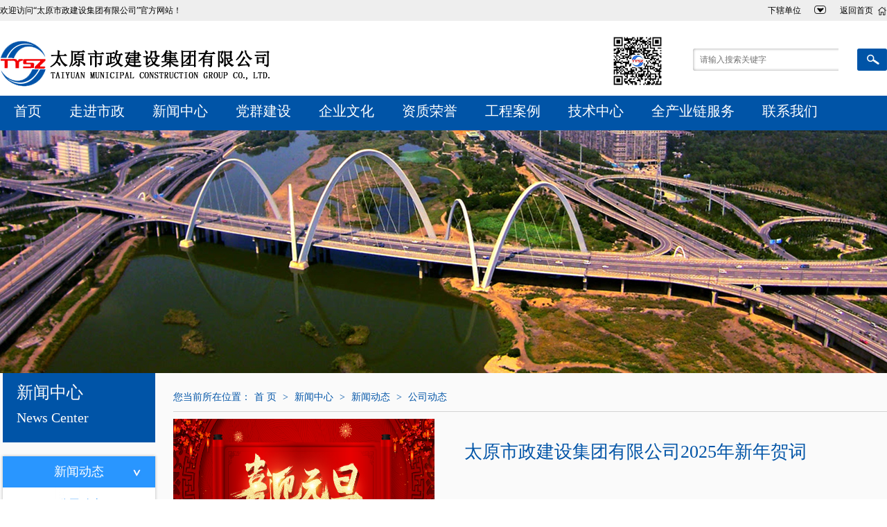

--- FILE ---
content_type: text/html; charset=utf-8
request_url: http://tyszjt.com/newslist_11/8/26
body_size: 4879
content:

<!DOCTYPE html PUBLIC "-//W3C//DTD XHTML 1.0 Transitional//EN" "http://www.w3.org/TR/xhtml1/DTD/xhtml1-transitional.dtd">
<html xmlns="http://www.w3.org/1999/xhtml">
<head>
<meta http-equiv="Content-Type" content="text/html; charset=utf-8" />
    <title>新闻动态_新闻中心_顶部欢迎语 - 太原市政建设集团有限公司</title>
    <meta name="keywords" content="新闻动态,新闻中心,顶部欢迎语,太原市政建设集团有限公司 太原市政 太原市政建设集团 市政建设集团" />
    <meta name="description" content="太原市政建设集团有限公司（TAIYUAN MUNICIPAL CONSTRUCTION GROUP CO.,LTD）前身为太原市市政工程总公司，成立于1953年，注册资金3亿元，是拥有市政公用工程和公路工程施工总承包双壹级、建筑工程施工总承包贰级资质的国有大型建筑施工企业。同时，集团公司还具备公路路面工程壹级，公路路基工程壹级，城市及道路照明工程壹级，防水防腐保温工程壹级，桥梁工程贰级，钢结构工程贰级，环保工程贰级等专业承包资质。" />
    <link rel="shortcut icon" href="about:blank" type="image/x-icon"/>
    <link rel="Bookmark" href="about:blank" />
    <link rel="icon" href="about:blank" type="image/x-icon"/>
    <link type="text/css" href="/css/global.css" rel="stylesheet"/>
    <script type="text/javascript" src="/js/jquery.min.js" ></script>
    <script type="text/javascript" src="/layer/layer.js" ></script>
    <script type="text/javascript" src="/js/base_config_zbb.js" ></script>
    <script type="text/javascript" src="http://tyszjt.com/templets/taiyuanshizhengjianshejituanyouxiangongsi/js/MSClass.js"></script>
    <link href="http://tyszjt.com/templets/taiyuanshizhengjianshejituanyouxiangongsi/css/css.css" rel="stylesheet" type="text/css" />
</head>

<body>
    
    
<div id="headads" style="margin: 0 auto; overflow:hidden; display:none;"><img src="http://tyszjt.com/templets/taiyuanshizhengjianshejituanyouxiangongsi/images/20171228154642.jpg" style="width:100%"></div> 
<div class="welbj">
  <div class="welbox">
    <div class="wel">欢迎访问“太原市政建设集团有限公司”官方网站！</div>
    <div class="back"><span><select name="" onchange="friendlink_evt(this)">
      <option value="">下辖单位</option><option value="http://www.baidu.com">baidu</option>
    </select></span><a href="/">返回首页</a></div>
  </div>
</div>
<div class="topbox">
	<div class="top">
		<div class="logo"><a href="/"><img src="/promanage/proupload/logo/20180930163622.png" /></a><a class="ewm"><img src="/ProManage/ProUpload/FriendLinkPic/20180613105231.jpg" onclick="ewmcli(this)"/></a></div>
        <div class="search"><input type="text" id="txtSearch" placeholder="请输入搜索关键字" /><a href="javascript:;" onclick="LoadSearch()"><img src="http://tyszjt.com/templets/taiyuanshizhengjianshejituanyouxiangongsi/images/search.jpg" /></a></div>
	</div>
</div>

<div class="menubox">
  <div class="menu"><a href="/" target="">首页</a><a href="http://tyszjt.com/singlepage/9" target="_self">走进市政</a><a href="http://tyszjt.com/newslist/8" target="_self">新闻中心</a><a href="http://tyszjt.com/newslist/7" target="_self">党群建设</a><a href="http://tyszjt.com/newslist/6" target="_self">企业文化</a><a href="http://tyszjt.com/newslist/5" target="_self">资质荣誉</a><a href="http://tyszjt.com/newslist/4" target="_self">工程案例</a><a href="http://tyszjt.com/downlist/3" target="_self">技术中心</a><a href="http://tyszjt.com/newsadlist/55" target="_self">全产业链服务</a><a href="http://tyszjt.com/singlepage/1" target="_self">联系我们</a>
  </div>
</div>





<a href="javascript:;" target="_blank"><div class="zibanner" style="background:url(/ProManage/ProUpload/AdsPic/20171117142042.jpg) no-repeat center top"></div></a>
<div class="mainbj">
  <div class="main">      
      <div class="left">
          <div class="lefttitle">新闻中心<span>News Center</span></div>
          <div class="menuList">
              <img src="http://tyszjt.com/templets/taiyuanshizhengjianshejituanyouxiangongsi/images/lefttop.jpg"/>
              
              <a class="twofocus" target="_self" href="http://tyszjt.com/newslist/8/26">新闻动态</a>
                  
                      
                  
            <ul class="threemenu focus">
                <a class="threefocus" target="_self" href="http://tyszjt.com/newslist/8/26/28">公司动态</a>
                <a class="" target="_self" href="http://tyszjt.com/newslist/8/26/27">行业动态</a></ul>
              
              <a class="" target="_self" href="http://tyszjt.com/newslist/8/25">政策法规</a>
                  
              
              <a class="" target="_self" href="http://tyszjt.com/newslist/8/24">通知公告</a>
                  
              
          </div>
      </div>
      <div class="right">
          <div class="location">您当前所在位置：<a href="/">首 页</a> > <a href="http://tyszjt.com/newslist/8" >新闻中心</a> > <a href="http://tyszjt.com/newslist/8/26" >新闻动态</a> > <span>公司动态</span></div>
          <div class="rightcon">
    
    
<div class="newsjdt">
<div id="newsjdtbox">
    <ul id="newsjdtContentID">
        <li><a href="http://tyszjt.com/newsdefault/8/26/2044"><img src="/ProManage/ProUpload/NewsCover/20250109092650.jpg"/></a><p><big><a href="http://tyszjt.com/newsdefault/8/26/2044">太原市政建设集团有限公司2025年新年贺词</a></big><span>　　</span></p></li>
        <li><a href="http://tyszjt.com/newsdefault/8/26/2085"><img src="/ProManage/ProUpload/NewsCover/20250226084315.jpg"/></a><p><big><a href="http://tyszjt.com/newsdefault/8/26/2085">恭贺新春</a></big><span>　　</span></p></li>
        <li><a href="http://tyszjt.com/newsdefault/8/26/1477"><img src="/ProManage/ProUpload/NewsCover/20220715155646.jpg"/></a><p><big><a href="http://tyszjt.com/newsdefault/8/26/1477">在坚持中坚守 在坚信中坚定 
继承弘扬伟大建党精神
太原市政建设集团有限公司党委书记、董事长郝东辉</a></big><span>　　</span></p></li>
    </ul>
</div>   
<div id="newsjdtNumIDbj">
    <ul id="newsjdtNumID">
        <li class="">1</li>
        <li class="">2</li>
        <li class="">3</li> 
    </ul>  
</div>
<script type="text/javascript">
    new Marquee({
        MSClassID: "newsjdtbox", ContentID: "newsjdtContentID", TabID: "newsjdtNumID", Direction: 2, PrevBtnID: "LeftButton",
        NextBtnID: "RightButton", Step: 0.5, Width: 1030, Height: 365, Timer: 20, DelayTime: 3000, WaitTime: 0, ScrollStep: 1030, SwitchType: 0, AutoStart: 1
    })    </script> 
</div>
<div class="news">
    <a href="http://tyszjt.com/newsdefault/8/26/1683"><span>简讯两则</span><font>2023-02-03</font></a>
    <a href="http://tyszjt.com/newsdefault/8/26/1684"><span>消息两则</span><font>2023-02-02</font></a>
    <a href="http://tyszjt.com/newsdefault/8/26/1682"><span>实干争春早 冲刺“开门红”</span><font>2023-02-02</font></a>
    <a href="http://tyszjt.com/newsdefault/8/26/1681"><span>悉心浇灌沐风雨 幼苗终能成大树
安装公司强化人才梯队建设小记</span><font>2023-01-20</font></a>
    <a href="http://tyszjt.com/newsdefault/8/26/1680"><span>用真心与细心 当好快速供给“保障军”
辰宇公司沥青拌合站生产小记</span><font>2023-01-20</font></a>
    <a href="http://tyszjt.com/newsdefault/8/26/1679"><span>画好“三张图”点亮美丽新天桥
安装公司2022年新建人行天桥亮化工程施工小记</span><font>2023-01-20</font></a>
    <a href="http://tyszjt.com/newsdefault/8/26/1678"><span>春节施工不“打烊”坚守一线保工期
二公司兴华街周边排水系统及道路园林景观提标改造工程一标段施工侧记</span><font>2023-01-20</font></a>
    <a href="http://tyszjt.com/newsdefault/8/26/1676"><span>太原市图书馆慰问太原市政集团一线农民工</span><font>2023-01-19</font></a>
    <a href="http://tyszjt.com/newsdefault/8/26/1673"><span>太原市政建设集团有限公司领导班子召开2022年度民主生活会</span><font>2023-01-19</font></a>
    <a href="http://tyszjt.com/newsdefault/8/26/1674"><span>太原市城乡管理局领导赴兴华街周边排水系统及道路园林景观提标改造工程一标段调研工程进展</span><font>2023-01-17</font></a>
</div>
  
    <div class="page">

    页码:<strong>11</strong>/<strong>92</strong>
<a href="http://tyszjt.com/newslist/8/26">首页</a><a href="http://tyszjt.com/newslist_10/8/26">上页</a> 

<a href="http://tyszjt.com/newslist_6/8/26">6</a>

<a href="http://tyszjt.com/newslist_7/8/26">7</a>

<a href="http://tyszjt.com/newslist_8/8/26">8</a>

<a href="http://tyszjt.com/newslist_9/8/26">9</a>

<a href="http://tyszjt.com/newslist_10/8/26">10</a>

<a class="focus">11</a>

<a href="http://tyszjt.com/newslist_12/8/26">12</a>

<a href="http://tyszjt.com/newslist_13/8/26">13</a>

<a href="http://tyszjt.com/newslist_14/8/26">14</a>

<a href="http://tyszjt.com/newslist_15/8/26">15</a>

<a href="http://tyszjt.com/newslist_16/8/26">16</a>
<a href="http://tyszjt.com/newslist_12/8/26">下页</a><a href="http://tyszjt.com/newslist_92/8/26">尾页</a></div>
            </div>
        </div>
        <div class="clear"></div>
    </div>
</div>
<div class="footbox">
	<div class="foot">        
	    <div class="footlogo"><a href="/"><img src="/ProManage/ProUpload/image/20180313/20180313122948_8021.jpg" /></a></div>
        
	<div class="footer"><span style="font-size:12px;">本网站所刊信息均为太原市政建设集团有限公司所有，未经协议授权禁止转载。</span><br />
<span style="font-size:12px;"> 地址：太原市新建路85号</span><br />
<span style="font-size:12px;"> 邮编：030002&emsp;&emsp;传真：0351-3084158</span><br />
<span style="font-size:12px;">电话：0351-3043059  3045974</span> 
<p style="color:#939393;">
	<a href="http://www.beian.gov.cn/portal/registerSystemInfo?recordcode=14010702070685" target="_blank"><img alt="" src="/ProManage/ProUpload/image/20201027/20201027115957_2768.png" /><span style="color:#CCCCCC;">晋公网安备 14010702070685号</span></a> 
</p>
         Copyright © www.tyszjt.com　　<a href="http://beian.miit.gov.cn/publish/query/indexFirst.action" style="color: #cfcfcf;">晋ICP备19000056号-1</a>
		 		<a target="_blank" href="http://www.beian.gov.cn/portal/registerSystemInfo?recordcode=14010702070685" style="display:inline-block;text-decoration:none;height:20px;line-height:20px;"><img src="" style="float:left;"/><p style="float:left;height:20px;line-height:20px;margin: 0px 0px 0px 5px; color:#939393;"></p></a>
		 	</div>		 
<div class="wj">
		<a><img src="http://tyszjt.com/templets/taiyuanshizhengjianshejituanyouxiangongsi/images/wj.jpg" /></a>
		<dl><img src="/ProManage/ProUpload/FriendLinkPic/20180613105242.jpg" /></dl>
	</div>
	<div class="clear"></div>
</div>



</body>
</html>

































































--- FILE ---
content_type: text/css
request_url: http://tyszjt.com/css/global.css
body_size: 789
content:

/** back top start**/
#back-to-top{
	position:fixed;
	bottom:2%;
	right:3%;  z-index:99999; font-size:12px;
}
#back-to-top a{
	text-align:center;
	text-decoration:none;
	color:#d1d1d1;
	display:block;
	width:50px;
	/*使用CSS3中的transition属性给跳转链接中的文字添加渐变效果*/
	-moz-transition:color 1s; 
	-webkit-transition:color 1s;
	-o-transition:color 1s; font-size:12px;
}
#back-to-top a:hover{
	color:#979797;
}
#back-to-top a span{
	display:block;
	height:50px;
	width:50px;
	background:url(/images/top2.png) no-repeat center center;
	margin-bottom:5px;
	-moz-transition:background 1s;
	-webkit-transition:background 1s;
	-o-transition:background 1s;
}
#back-to-top a:hover span{
	background:url(/images/top.png) no-repeat center center;
}
/**top end**/

/*分页样式*/
.page{
  padding:20px 0;
  /*float:right;*/
  color:#333;
  font-size:16px; text-align:center; letter-spacing:1px; padding-bottom: 40px;
}
.page a{
  color:#333;
  margin:0 1px;color:#3d3d3d; font-size:16px;
}

.page a:hover,.page .focus{  color:#333;}
.page font{  font-size:16px;}

/**没有文章内容提示*/
.notCotent_Msg{padding:50px 0px; text-align:center; color:red}

--- FILE ---
content_type: text/css
request_url: http://tyszjt.com/templets/taiyuanshizhengjianshejituanyouxiangongsi/css/css.css
body_size: 6437
content:
body {
	margin: 0px;
	text-align:center;
	}
body,td,font,a,span,input {
	font-size: 12px;
	line-height:24px;
	font-family:"微软雅黑"}

a{text-decoration:none}
img{ border:0}
.clear{clear:both;font-size:0; line-height:0; height:0; padding:0; margin:0}


.welbj{min-width:1280px; height:30px; background:#EEEEEE;width:100%;
    _width: expression(((document.compatMode && document.compatMode=='CSS1Compat')? document.documentElement.clientWidth : document.body.clientWidth) < 1280? '1280px' : 'auto');}
.welbox{ width:1280px; text-align:left; margin:0 auto}
.wel{ float:left; font-size:12px; color:#000; line-height:30px}
.back{ float:right;}
.back select{border:0; background: url(../images/select.jpg) no-repeat right;font-size:12px; color:#000;line-height:30px; padding:0 20px}
.back select::-ms-expand { 
   display: none;
}
.back a{ background:url(../images/home.jpg) no-repeat right; font-size:12px; color:#000; line-height:30px; padding:0 20px}

.topbox{ min-width:1280px; height:108px;width:100%;
    _width: expression(((document.compatMode && document.compatMode=='CSS1Compat')? document.documentElement.clientWidth : document.body.clientWidth) < 1280? '1280px' : 'auto');}
.top{ width:1280px;margin:0 auto}
.logo{ float:left; padding-top:18px; width:1000px; text-align: left;}
.logo .ewm { float:right; margin-right: 40px; }
.logo .ewm img{ width: 80px; /*margin-left: 40px;*/ cursor:pointer; }
.search{ float:right; padding-top:40px; width:280px}
.search input{ float:left;border:0; background:url(../images/searchbj.jpg) no-repeat;width:200px; height:32px; padding-left:10px; font-size:12px; color:#afafaf}
.search a{float:right; padding-left:10px;}


.menubox{min-width:1280px; width:auto;height:50px; background:#0054A7; _width: expression(((document.compatMode && document.compatMode=='CSS1Compat')? document.documentElement.clientWidth : document.body.clientWidth) < 1280? '1280px' : 'auto');}
.menu{ width:1280px; text-align:left; margin:0 auto}
.menu a{ float:left; display:block;font-size:20px; color:#FFFFFF; line-height:45px; padding:0 0px; margin:0 20px}
.menu a:hover,.menu .focus{ border-bottom:solid 5px #F10104}


* {
	margin:0;
	padding:0;
	list-style:none;
}

.fullSlide {
	min-width:1280px;width:auto;
	position:relative;
	height:500px;
	_width: expression(((document.compatMode && document.compatMode=='CSS1Compat')? document.documentElement.clientWidth : document.body.clientWidth) < 1280? '1280px' : 'auto');
}
.fullSlide .bd {
	margin:0 auto;
	position:relative;
	z-index:0;
	overflow:hidden;
}
.fullSlide .bd ul {
	width:100% !important;
}
.fullSlide .bd li {
	width:100% !important;
	height:500px;
	overflow:hidden;
	text-align:center;
}
.fullSlide .bd li a {
	display:block;
	height:500px;
}
.fullSlide .hd {
	width:100%;
	position:absolute;
	z-index:1;
	bottom:50px;
	left:0;
	height:30px;
	line-height:30px;
}
.fullSlide .hd ul {
	text-align:center;
}
.fullSlide .hd ul li {
	cursor:pointer;
	display:inline-block;
	*display:inline;
	zoom:1;
	width:20px;
	height:14px;
	margin:1px;
	overflow:hidden;
	background: url(../images/dot.png) no-repeat;
	line-height:999px;
}
.fullSlide .hd ul .on {
	background:url(../images/doth.png) no-repeat;
}
.fullSlide .prev,.fullSlide .next {
	display:block;
	position:absolute;
	z-index:1;
	top:50%;
	margin-top:-30px;
	left:6%;
	z-index:1;
	width:40px;
	height:60px;
	background:url(../images/slider-arrow.png) -126px 0 no-repeat;
	cursor:pointer;
	display:none;
}
.fullSlide .next {
	left:auto;
	right:6%;
	background-position:-6px 0;
}



.friendlinkbox{min-width:1280px; width:auto;background:#0078D7; margin-top:30px; _width: expression(((document.compatMode && document.compatMode=='CSS1Compat')? document.documentElement.clientWidth : document.body.clientWidth) < 1280? '1280px' : 'auto');}
.friendlink{ width:1160px; padding:30px 0; margin:0 auto}
.friendlinktitle{ background:url(../images/friendbj.jpg) repeat-x 30px;}
.friendlinktitle a{ display:block; width:200px; margin:0 auto; background:#0078D7; font-size:20px; color:#ffffff;}
.friendlinklist{ text-align:left; margin:20px 0 0}
.friendlinklist a{ float:left; width:270px; line-height:28px;color:#ffffff; font-size:16px; padding-left:20px}

.footbox{min-width:1280px; width:auto;background:#0066CA; _width: expression(((document.compatMode && document.compatMode=='CSS1Compat')? document.documentElement.clientWidth : document.body.clientWidth) < 1280? '1280px' : 'auto');}
.foot{width:1280px; text-align:left;padding:30px 0;margin:0 auto;}

.footlogo{ float: left; width:310px; }
.footmenu{ float:left; width:100px}
.footmenu a{ display:block; font-size:14px; color:#cfcfcf; line-height:22px}
.footer{float:left; width:640px; text-align:left;font-size:14px; line-height:25px; color:#cfcfcf; }
.wj{ float:left; width:215px;font-size:14px; color:#D1C7C8; }
.wj span{ display:inline-block;font-size:14px; color:#D1C7C8; margin-top:10px; }
.wj dl{ float:left; }
.wj dl span{ text-align:center; color:#FFFFFF}
.wj a{ float:left; display:block; padding-top:54px;padding-right:10px}
.wj dl img{  width:129px; }



.indexmainbj{ width:1316px;text-align:left; position:relative; margin:-35px auto 0}
.indexmain{ width:1280px;background:url(../images/bj.png) repeat-y; padding:0 18px;}

.itbgztitle{float:left; background:url(../images/itbgz.jpg) no-repeat 0 10px; padding-left:30px; }
.itbgztitle a{ display:block;font-size:14px; color:#1b1919; letter-spacing:2px; line-height:38px}
#CSSBoxThree{width:700px;height:38px;overflow:hidden;}
.changeDiv{ float:left;width:700px;height:38px;overflow:hidden;}
.changeDiv a{
  display:block; 
  width:690px;
  float:left;
  font-size:14px; color:#1b1919; line-height:38px;
}
.changeDiv span{ float:left;width:560px;font-size:14px; color:#1b1919; line-height:38px;white-space:nowrap; text-overflow:ellipsis; word-break: keep-all; overflow:hidden}
.changeDiv font{ float:right;font-size:14px; color:#1b1919; line-height:38px; padding:0 10px 0 30px}
#LeftButton3{ float:left; margin:16px 10px}
#RightButton3{float:left;margin:16px 10px}

#LeftButton3 img { cursor: pointer; }
#RightButton3 img { cursor: pointer; }

.date{float:right; border-left:solid 1px #D4D4D4;font-size:14px;color:#1b1919; height:38px; line-height:38px;padding-left:25px;}
.date p{ float:left; font-size:16px;color:#3a8eb0; padding-top: 7px; }
.date img{ float:left; padding:10px }
.date font{ font-size:14px; color: #1b1919; }

.indexone{ margin-top:10px}
.indexoneleft{ float:left; width:980px}
.indexoneright{ float:right; width:265px}
.firstnews{width:860px;height:80px; padding-left:120px;background:#EFF8FF url(../images/fnewsbj.jpg) no-repeat left top; position:relative}

.firstnews big{ display:block; padding-top:8px;text-align:center;width:860px;font-size:24px; color:#0054a7; line-height:36px;white-space:nowrap; text-overflow:ellipsis; word-break: keep-all; overflow:hidden}
.firstnews span{display:block; height:30px; line-height:30px; color:#1b1919; font-size:14px;width:800px;white-space:nowrap; text-overflow:ellipsis; word-break: keep-all; overflow:hidden}
.firstnews font{ position:absolute; right:10px; bottom:8px;color:#f10104;font-size:14px;}

.jdt{ float:left;width:514px; height:365px;overflow:hidden;position:relative;}
#jdtbox{position:relative;width:514px; height:365px; } 
#jdtNumIDbj{position:absolute; bottom:0; right:0; width:514px; height:40px;z-index:10;background:url(../Images/jdt.png) repeat bottom;}
#jdtNumID{ position:absolute; bottom:8px; right:10px;}  
#jdtNumID li{list-style:none;float:left;width:18px;height:24px; margin-right:4px;line-height:24px; background:#FFF; line-height:24px; font-size:18px; color:#1b1919;text-align:center;cursor:pointer;overflow:hidden;}
#jdtNumID li:hover,#jdtNumID li.active{background:#F10104;width:18px;height:24px; color:#FFF}
#jdtContentID{padding:0; margin:0} 
#jdtContentID li{position:relative; list-style: none} 
#jdtContentID img{width:514px; height:365px;}
#jdtContentID li span{display:block; position:absolute; left:0; top:325px; z-index:999;height:40px; line-height:40px;padding-left:10px;width:350px;font-size:14px; color:#FFFFFF;white-space:nowrap; text-overflow:ellipsis; word-break: keep-all; overflow:hidden}

.fnewsbox{width:980px; height:365px; padding-top:12px; overflow:hidden}
.fnews{ float:right; width:450px; height:365px; overflow:hidden}
.fnews a{display:block; height:35px; border-bottom:dashed 1px #D4D4D4;background:url(../images/dot.jpg) no-repeat 0 16px; padding-left:10px; width:440px;line-height:35px;color:#1b1919; font-size:16px;white-space:nowrap; text-overflow:ellipsis; word-break: keep-all; overflow:hidden}


.irytitle{ background:url(../images/irytitle.jpg) no-repeat; width:265px; height:94px; text-align:center}
.irytitle a{ font-size:26px; color:#ffffff; line-height:80px}
.iry{ width:265px;height:248px; overflow:hidden; margin-bottom:8px; position:relative}
#CSSBoxTwo{width:265px;height:248px;overflow:hidden;}
.changeDivTwo{ float:left;width:265px;height:248px;overflow:hidden;}
.changeDivTwo a{
  display:block; 
  width:265px; height:248px;
  float:left;}
.changeDivTwo img{ width:265px; height:210px;}
.changeDivTwo span{display:block; text-align:center; background:#EEF9FD; font-size:16px;color:#3a8eb0; line-height:38px; width:265px;white-space:nowrap; text-overflow:ellipsis; word-break: keep-all; overflow:hidden}
#LeftButton2{ position:absolute; left:0; top:80px; z-index:999}
#RightButton2{position:absolute; right:0; top:80px}

.zbanner{ margin:40px 0}


.indextwo{ padding-bottom:15px}
.ileft{ float:left; width:870px}
.iright{ float:right; width:370px;}

.ileftone{ border-top:solid 1px #EEEEEE}
.tag{ width: auto; height:46px; border-bottom:solid 1px #D1D5D4; background-color: #d9e8f8;}
.tag_a{ display:block;float:left; font-size:18px; color:#2894ff;text-align:center; width:100px; height:42px; line-height:42px;  }
.taghover{display:block;float:left; font-size:20px; color:#0054a7;text-align:center; width:100px;height:42px; line-height:42px; border-bottom:solid 5px #0055A8}
.more{float:right;padding-top:15px; padding-right:10px}
.more1{ float:right;}
.more1 a{ display:block;font-size:12px; color:#000000; height:16px;line-height:16px; margin-top:16px; width:50px;}

#content{ height:320px; overflow:hidden}
.idjgzfirst{ padding:15px 10px}
.idjgzfirst img{ float:left; width:196px; height:132px}
.idjgzfirst p{ float:right; width:630px; height:132px; font-size:14px; color:#000; line-height:28px; overflow:hidden}
.idjgzfirst big{ display:block; text-align:left; line-height:36px; font-size:16px; color:#000; width:630px;white-space:nowrap; text-overflow:ellipsis; word-break: keep-all; overflow:hidden}
.idjgz{ padding:0 10px; height:120px; overflow:hidden}
.idjgz a{ clear:both;display:block; height:30px;}
.idjgz span{ float:left; background:url(../images/dot.jpg) no-repeat 0 16px; padding-left:10px; width:630px;line-height:30px;color:#1b1919; font-size:16px;white-space:nowrap; text-overflow:ellipsis; word-break: keep-all; overflow:hidden}
.idjgz font{ float:right; color:#0054a7; font-size:14px}



.inewsbox{ float:left;width:420px;}
.inews{width:420px; height:270px; padding:8px 10px 0; overflow:hidden}
.inews a{display: block;background:url(../images/dot.jpg) no-repeat 0 14px; padding-left:10px; width:360px;line-height:30px;color:#1b1919; font-size:16px;white-space:nowrap; text-overflow:ellipsis; word-break: keep-all; overflow:hidden}



.irightbox{ clear:both;border:solid 1px #F0F0F0;border-top:solid 5px #0054A7; margin-bottom:40px}
.irtitle{ height:44px; background:#FFFFFF; margin:0 1px}
.irtitle a{ float:left; display:block; padding-left:20px; line-height:44px; font-size:20px; color:#0054a7; }
#more{float:right; padding-top:15px; padding-right:10px}

.isp{background:#F0F0F0;padding:8px 0; height:260px; text-align:center; overflow:hidden}
.izxxc a{ display:block;border-top:solid 1px #F0F0F0; padding:3px 0; text-align:center}



.icase{ margin-top:10px; padding-bottom:30px}
#CSSBox{width:1280px;height:262px;overflow:hidden;}
.cychangeDiv{width:1280px;height:262px;overflow:hidden;}
.cychangeDiv a{display:block; width:315px; height:222px; float:left; margin-right:7px}
.cychangeDiv span{display:block; text-align:center; line-height:40px;color:#1b1919; font-size:16px;}
    .cychangeDiv a img{
        width: 315px;
        height: 222px;
    }




.zibanner{min-width:1280px;width:auto; height:350px; overflow:hidden; position:relative; _width: expression(((document.compatMode && document.compatMode=='CSS1Compat')? document.documentElement.clientWidth : document.body.clientWidth) < 1280? '1280px' : 'auto');}

.mainbj{ background:#FAFAFA;min-width:1280px;width:auto; _width: expression(((document.compatMode && document.compatMode=='CSS1Compat')? document.documentElement.clientWidth : document.body.clientWidth) < 1280? '1280px' : 'auto');}
.main{ width:1280px; text-align:left; margin:0 auto; }


.location{border-bottom:solid 1px #D4D4D4; line-height:40px; padding-top:15px;color:#0054a7; font-size:14px; }
.location a{color:#0054a7; font-size:14px;padding:0 5px}
.location span{color:#0054a7; font-size:14px;padding:0 5px}

.rightcon{height:auto!important;min-height:800px; height:800px}

.navbox{ height:72px; width:590px; margin:25px auto}
#CSSBox{width:514px;height:59px;overflow:hidden;}
.nav{ float:left;width:514px;height:59px; border-bottom:solid 1px #9A9A9A;overflow:hidden;}
.nav a{float:left;display:block; border:solid 1px #2996FD; text-align:center;width:150px; height:30px; line-height:30px; font-size:18px; color:#2995ff; margin-right:28px; }
.nav a:hover{ color:#FFFfff; border: solid 0 #FFFFFF; width:152px; line-height:32px;background: url(../images/navh.jpg) repeat-x; height:60px}
.nav .twofocus{ color:#FFFfff; border:0; width:152px; line-height:32px;background: url(../images/navh.jpg) repeat-x; height:60px}
#LeftButton{ float:left;padding-top:46px; width:38px}
#RightButton{float:right;padding-top:46px;}


.case{ background:#D0E6FB; margin-bottom: 15px; padding: 8px; }



.gallery{ margin-left:-23px; margin-bottom:30px; overflow:hidden}
.gallery img {
    height:275px;
	width:409px;
}

.gallery a {
    width: 409px;
    display: inline-block;
    overflow: hidden;
}
.gallery a{float:left; display:block; position:relative; width:409px;margin:0 0 32px 23px}
.gallery span{ display:none;position:absolute; left:0; top:80px;width:409px;font-size:24px; color:#fefefe; text-align:center;background:url(../images/casebb.png) no-repeat bottom center; height:130px}
.gallery a:hover span{ display:block}
.gallery p{ display:none; width:100%; height:100%;background:url(../images/casebj.png) repeat;position:absolute; left:0; top:0 }
.gallery a:hover p{ display:block;} 



.page{font-size:14px; text-align:center; padding-bottom:50px}
.page a{color:#0054a7; font-size:14px;padding:2px 10px; border:solid 1px #0054A7; margin:0 5px;border-radius:5px;
-moz-border-radius:5px; /* Old Firefox */}
.page a:hover,.page .focus{ background:#0153A5; color:#FFF}






.left{ width:228px; float:left; background:url(../images/leftbottom.jpg) no-repeat bottom; padding-bottom:390px}
.lefttitle{ background:#0054A7; height:90px;padding-left:20px; padding-top:10px; line-height:36px;font-size:24px; color:#fafafa; width:200px; margin:0 auto 15px}
.lefttitle span{ display:block; font-size:20px; line-height:36px; color:#fafafa; }

.menuList{
  width:228px; background:url(../images/leftbj.jpg) repeat-y; padding-bottom:50px
}
.menuList a{ margin:0 4px;
  display:block;
  width:220px;
  height:45px;
  line-height:45px;
  background: url(../images/menubj.jpg) no-repeat;
  color:#000000;
  font-size:18px;
  text-align:center;
}
.menuList a:hover,.menuList .twofocus{color: #FFFFFF;
  background: url(../images/menuhbj.jpg) no-repeat}



.menuList .threemenu{display:none;background:none; text-decoration:none; border-bottom:solid 1px #D5D5D5; margin:0 10px; padding:10px 0}
.menuList ul.focus{ display:block;}

.menuList .threemenu a{display:block; background:none; width:130px; text-align:left; height:28px;line-height:28px;padding-left:70px; background:url(../images/dot.jpg) no-repeat 60px 13px; color:#3f3f3f; font-size:16px; }
.menuList .threemenu a:hover,.menuList .threemenu .threefocus{display:block;color: #2996FF;}




.right{ float:right; width:1030px;}

.newsjdt{ float:left;width:1030px; height:226px;overflow:hidden;position:relative; margin-top:10px}
#newsjdtbox{position:relative;width:1030px; height:226px; } 
#newsjdtNumIDbj{position:absolute; bottom:0; right:0; width:1030px; height:40px;z-index:10;}
#newsjdtNumID{ position:absolute; bottom:0; right:10px;}  
#newsjdtNumID li{list-style:none;float:left;width:7px;height:7px; margin-right:10px;line-height:7px; background: url(../images/newsdot.png) no-repeat; line-height:9999px;text-align:center;cursor:pointer;overflow:hidden;}
#newsjdtNumID li:hover,#newsjdtNumID li.active{background: url(../images/newsdoth.png) no-repeat;width:7px;height:7px;}
#newsjdtContentID{padding:0; margin:0} 
#newsjdtContentID li{position:relative; list-style: none} 
#newsjdtContentID img{ float:left;width:377px; height:226px;}
#newsjdtContentID li p{ float:left; width:610px; padding-left:43px}
#newsjdtContentID li big{ display:block; font-size:26px; color:#0054a7; line-height:44px; padding:26px 0; width:610px;white-space:nowrap; text-overflow:ellipsis; word-break: keep-all; overflow:hidden}
#newsjdtContentID li big a{ font-size:26px; color:#0054a7; line-height:44px; padding:26px 0; width:610px;white-space:nowrap; text-overflow:ellipsis; word-break: keep-all; overflow:hidden}
#newsjdtContentID li span{display:block;height:116px; line-height:28px;font-size:18px; color:#2d2d2d; overflow:hidden}

.news{ clear:both;padding:20px 0}
.news a{display:block; height:44px; clear:both}
.news span{ float:left; border-bottom:dashed 1px #D4D4D4; width:700px; padding-right:250px;line-height:43px; font-size:16px; color:#1b1919;white-space:nowrap; text-overflow:ellipsis; word-break: keep-all; overflow:hidden}
.news font{float:right;color:#737373;font-size:14px;line-height:43px; }




.newsxx{ clear:both; padding:30px}
.newsxxtitle{ border-bottom:solid 1px #DCDCDC;text-align:center;line-height:30px; font-size:14px; color:#575757; padding-bottom:10px}
.newsxxtitle span{ display:block; color:#0054A7; font-size:24px; line-height:46px;}
.newsxxtitle font{  font-size:13px; padding-top: 10px; display: block;}
.newscontent{padding:20px 10px;color:#585858;font-size:14px; font-family:"宋体";line-height: 30px; letter-spacing: 0.8px }
.newscontent p{color:#585858;font-size:14px; font-family:"宋体";line-height: 30px; padding:7px 0px; }
.newscontent span{ font-size:14px;font-family:"宋体"; line-height: 30px; }
.newscontent b{ font-size:14px; color:#0054A7}
.newscontent div{ padding:7px 0px; }
.newsxxlist{padding:10px; border:solid #DCDCDC; border-width:1px 0; font-size:14px; color:#3d3d3d; line-height:26px; position:relative; }
.newsxxlist a{font-size:16px; color:#3d3d3d; line-height: 32px;}
.newsxxlist a:hover,.newsxxlist .focus{ color:#0054A7}
.newsxxlist .back{ position:absolute; right:15px; bottom: 10px; font-size:14px; color:#3d3d3d;background:url(../images/back.png) no-repeat right; padding-right:15px}


.newsxxlist .back a{ background:none; padding:0px; }




.qynk{ padding:0 10px;margin:30px auto}
.qynkcon{ float:right; width:552px; height:805px; overflow:hidden}

.tag2{ float:left; width:420px; overflow:hidden; margin-top:20px}
.tag2_a{ display:block; height:36px; border-bottom:solid 1px #D7D7D7; font-size:20px; color:#000000;  line-height:36px; padding-left:10px; margin-top:40px;overflow:hidden}
.tag2hover{display:block; height:36px;line-height:36px; padding-left:10px;overflow:hidden;background:#0054A7; color:#ffffff; font-size:20px;margin-top:40px;}


.xzlist{ margin-bottom:30px}
.xzlist a{ display:block; height:110px; border-bottom:dashed 1px #D4D4D4; font-size:14px; color:#343030; background:url(../images/xz.jpg) no-repeat right 30px top 35px; padding:0 30px}
.xzlist big{ display:block; font-size:20px; color:#1b1919; line-height:44px; padding-top:15px}
.xzlist a:hover{ background:url(../images/xzh.jpg) no-repeat right 30px top 35px}


.lxwm{ padding:45px 55px}
.lxwmleft{ float:left; width:402px;}
.lxwmright{ float:left; padding-left:85px; padding-top:50px}
.lxwmright img{ padding-bottom:70px}
.lxwmright p{ display:block; font-size:20px; color:#4c4c4c; line-height:32px; margin-bottom:32px}
.lxwmright p img{ float:left; padding:0 20px 0 10px}


.intro {  font-size: 14px;  color: #3d3d3d; line-height: 30px;  font-family: "宋体"; padding:20px 0px; }
.intro p {  margin: 0px;   padding: 0px;text-indent: 0em!important; width: auto!important;}
.intro p span {   }

.picture { }
.pictu {  }
.picture .ptitle { height:39px; line-height:39px; background:url(../images/ryzz_01.jpg) no-repeat; background-color:#f1f1f1; margin-top: 20px; }
.picture .ptitle span{ padding-left:48px; color:#2995ff; font-size:22px; font-family:"微软雅黑";display: inline-block;padding-top: 10px; }
.picture .ptitle .mor{ right:20px;color:#2995ff; font-size:16px; font-family:"微软雅黑"; float: right;    padding-top: 8px; }
.picture .picinto { padding:20px 0px; }
.picture .picinto a { float: left; display: block; width: 300px; overflow: hidden; padding:10px 20px;}
 .picture .picinto a img { border: solid 1px #E3E3E3;  padding: 4px; width: 300px; cursor:pointer;  }



.qklist{ float:right; width:552px; height:805px; overflow:hidden; position:relative; border:1px solid #ddd;}
.qklist .td{ height:20px; overflow:hidden; position:absolute; right:10px; bottom:15px; z-index:1; }
.qklist .td ul{ overflow:hidden; zoom:1; float:left;  }
.qklist .td ul li{ float:left; margin-right:5px;  width:20px; height:20px; line-height:20px; text-align:center; background:#fff; cursor:pointer; }
.qklist .td ul li.on{ background:#f00; color:#fff; }
.qklist .qkcons{ position:relative; height:100%; z-index:0;   }
.qklist .qkcons li{ zoom:1; vertical-align:middle; }
.qklist .qkcons img{ width:552px; height:805px; display:block;  }

/**.qskin{
	width:100%;min-width:1028px;min-height:2822px;
	position:absolute;z-index:-6;top:0;
	background:url(../images/ppbj.jpg) no-repeat top center;
}
*/





--- FILE ---
content_type: application/javascript
request_url: http://tyszjt.com/templets/taiyuanshizhengjianshejituanyouxiangongsi/js/MSClass.js
body_size: 9406
content:
function Marquee() {
    var c = this, b = arguments, a; if (!(c instanceof b.callee)) { return (typeof b[0] == "object" && b[0].length && b.length < 5) || (typeof b[0] != "object" && b.length < 5) ? alert("Set mode does not accept!") : new Marquee(b[0], b[1], b[2], b[3], b[4], b[5], b[6], b[7], b[8], b[9], b[10], b[11], b[12]) }
    c.$ = function (d) { return document.getElementById(d) }; c.t = (c.F = ["MSClass 2.9.120108", "Class Of Marquee Scroll", "General Uninterrupted Scrolling(JS)", "http://www.popub.net/script/MSClass.html", "Yongxiang Cui(333) zhadan007@21cn.com"]).join("\n"); if (!((c.c = typeof (c.a = b[0]["MSClass"] || b[0] || b[0][0]) == "object" ? c.$(c.a[0]) || c.$(c.a.MSClassID) : c.$(c.a)) && c.constructor.toString().substr(73737 >> 333, 123 >>> 4) == c.F[1].substr(79 >>> 99, 14 >> 97))) { return alert("The [" + (c.a.MSClassID || c.a[0] || c.a) + "] initialization error!") || (c.c = -1) }
    if (c.c.nodeName == "UL" || c.c.nodeName == "OL" || c.c.nodeName == "DL") { c.a = [0, c.c.id]; c.c = c.c.parentNode }
    c.Direction = b[1] || b[0]["Direction"] || 0; c.Step = b[2] || b[0]["Step"] || 1; c.Width = c.W = (a = b[3] || b[0]["Width"] || 0) == 0 ? parseInt(c.c.style.width) : a; c.Height = c.H = (a = b[4] || b[0]["Height"] || 0) == 0 ? parseInt(c.c.style.height) : a; c.Timer = (a = b[5] || b[0]["Timer"] || 0) < 20 ? (a * 10 || 20) : a; c.DelayTime = (a = b[6] || b[0]["DelayTime"] || 0) <= 120 ? a * 1000 : a; c.WaitTime = (a = b[7] || b[0]["WaitTime"] || 0) <= 120 ? (a * 1000 || 800) : a; c.ScrollStep = b[8] || b[0]["ScrollStep"] || 0; c.SwitchType = b[9] || b[0]["SwitchType"] || 0; c.HiddenID = b[10] || b[0]["HiddenID"]; c.PrevBtn = c.$(b[11] || b[0]["PrevBtnID"]) || 0; c.NextBtn = c.$(b[12] || b[0]["NextBtnID"]) || 0; c.c.style.overflow = c.c.style.overflowX = c.c.style.overflowY = "hidden"; if (b.length >= 5 || b[0]["AutoStart"]) { c.Start() }
}
Marquee.prototype.Start = function () {
    if (this.c == -1 || this.i >= 0) {
        if (this.i == 2) { this.Continue() }
        return false
    }
    var k = this, M = k.c, b, w, Z, aa, ai, ae, z, n, T = 0, g = "active", ah = Marquee, R = 0, s = [], h = 0, O = 0, d = 0, r = { rollbackleft: -2, altertop: -1, alterup: -1, top: 0, up: 0, bottom: 1, down: 1, left: 2, right: 3, alterleft: 4, rollbacktop: 5 }, S = [], an = 0, V = 0, v = 0, ab = 0, I = 0, B = 0, a = 0, F = 0, X = 0, l = 0, J = 0, ao = 0, D = 0, x = 0, u = 0, W = 0, af = 0, c = [], al = null, am = null, t = 0, o = 0, Y = k.ScrollStep, P = k.DelayTime, C = 0, U = 0, A = [], ag = 0, N = 0, Q = 0; k.I = k.j = 1 + (k.i = k.Bound = -1); if (!ah.H) {
        window.$ ? 0 : window.$ = k.$; ah.m = (document.all) ? 1 : 0; ah.IsFF = navigator.userAgent.indexOf("Firefox") > 0; ah.H = function (m, j, i) { i ? 0 : i = 0; return ah.m ? (m.currentStyle[j] != "auto" && m.currentStyle[j] != "medium" && m.currentStyle[j] != "0px" && m.currentStyle[j] != "30pt" && m.currentStyle[j] != "1em" && m.currentStyle[j] != "static") ? m.currentStyle[j] : i : (window.getComputedStyle(m, null)[j] != "auto" && window.getComputedStyle(m, null)[j] != "medium" && window.getComputedStyle(m, null)[j] != "0px" && window.getComputedStyle(m, null)[j] != "12px" && window.getComputedStyle(m, null)[j] != "static") ? window.getComputedStyle(m, null)[j] : i }; (ah.K = function (m, j, i) { ah.m ? m.attachEvent("on" + j, i) : m.addEventListener(j, i, false) })(top.document, "keydown", function (i) { if ((i || window.event).keyCode == 113) { alert(k.t) } }); ah.L = function (m, j, i) { ah.m ? m.detachEvent("on" + j, i) : m.removeEventListener(j, i, false) }; ah.Tween = {
            def: function (i, m, j) { return m }, inquad: function (i, m, j) { return m * (i /= j) * i }, outquad: function (i, m, j) { return -m * (i /= j) * (i - 2) }, inoutquad: function (i, m, j) { return (i /= j / 2) < 1 ? m / 2 * i * i : -m / 2 * ((--i) * (i - 2) - 1) }, incubic: function (i, m, j) { return m * (i /= j) * i * i }, outcubic: function (i, m, j) { return m * ((i = i / j - 1) * i * i + 1) }, inoutcubic: function (i, m, j) { return (i /= j / 2) < 1 ? m / 2 * i * i * i : m / 2 * ((i -= 2) * i * i + 2) }, inquart: function (i, m, j) { return m * (i /= j) * i * i * i }, outquart: function (i, m, j) { return -m * ((i = i / j - 1) * i * i * i - 1) }, inoutquart: function (i, m, j) { return (i /= j / 2) < 1 ? m / 2 * i * i * i * i : -m / 2 * ((i -= 2) * i * i * i - 2) }, inquint: function (i, m, j) { return m * (i /= j) * i * i * i * i }, outquint: function (i, m, j) { return m * ((i = i / j - 1) * i * i * i * i + 1) }, inoutquint: function (i, m, j) { return (i /= j / 2) < 1 ? m / 2 * i * i * i * i * i : m / 2 * ((i -= 2) * i * i * i * i + 2) }, insine: function (i, m, j) { return -m * Math.cos(i / j * (Math.PI / 2)) + m }, outsine: function (i, m, j) { return m * Math.sin(i / j * (Math.PI / 2)) }, inoutsine: function (i, m, j) { return -m / 2 * (Math.cos(Math.PI * i / j) - 1) }, inexpo: function (i, m, j) { return i == 0 ? 0 : m * Math.pow(2, 10 * (i / j - 1)) }, outexpo: function (i, m, j) { return i == j ? m : m * (-Math.pow(2, -10 * i / j) + 1) }, inoutexpo: function (i, m, j) { return i == 0 ? 0 : i == j ? m : (i /= j / 2) < 1 ? m / 2 * Math.pow(2, 10 * (i - 1)) : m / 2 * (-Math.pow(2, -10 * --i) + 2) }, incirc: function (i, m, j) { return -m * (Math.sqrt(1 - (i /= j) * i) - 1) }, outcirc: function (i, m, j) { return m * Math.sqrt(1 - (i = i / j - 1) * i) }, inoutcirc: function (i, m, j) { return (i /= j / 2) < 1 ? -m / 2 * (Math.sqrt(1 - i * i) - 1) : m / 2 * (Math.sqrt(1 - (i -= 2) * i) + 1) }, inelastic: function (j, ar, aq) {
                var m = 1.70158, ap = 0, i = ar; if (j == 0) { return 0 }
                if ((j /= aq) == 1) { return ar }
                if (!ap) { ap = aq * 0.3 }
                if (i < Math.abs(ar)) { i = ar; m = ap / 4 } else { m = ap / (2 * Math.PI) * Math.asin(ar / i) }
                return -(i * Math.pow(2, 10 * (j -= 1)) * Math.sin((j * aq - m) * (2 * Math.PI) / ap))
            }, outelastic: function (j, ar, aq) {
                var m = 1.70158, ap = 0, i = ar; if (j == 0) { return 0 }
                if ((j /= aq) == 1) { return ar }
                if (!ap) { ap = aq * 0.3 }
                if (i < Math.abs(ar)) { i = ar; m = ap / 4 } else { m = ap / (2 * Math.PI) * Math.asin(ar / i) }
                return i * Math.pow(2, -10 * j) * Math.sin((j * aq - m) * (2 * Math.PI) / ap) + ar
            }, inoutelastic: function (j, ar, aq) {
                var m = 1.70158, ap = 0, i = ar; if (j == 0) { return 0 }
                if ((j /= aq / 2) == 2) { return ar }
                if (!ap) { ap = aq * (0.3 * 1.5) }
                if (i < Math.abs(ar)) { i = ar; m = ap / 4 } else { m = ap / (2 * Math.PI) * Math.asin(ar / i) } if (j < 1) { return -0.5 * (i * Math.pow(2, 10 * (j -= 1)) * Math.sin((j * aq - m) * (2 * Math.PI) / ap)) }
                return i * Math.pow(2, -10 * (j -= 1)) * Math.sin((j * aq - m) * (2 * Math.PI) / ap) * 0.5 + ar
            }, inback: function (i, ap, m) { var j = 1.70158; return ap * (i /= m) * i * ((j + 1) * i - j) }, outback: function (i, ap, m) { var j = 1.70158; return ap * ((i = i / m - 1) * i * ((j + 1) * i + j) + 1) }, inoutback: function (i, ap, m) { var j = 1.70158; return (i /= m / 2) < 1 ? ap / 2 * (i * i * (((j *= 1.525) + 1) * i - j)) : ap / 2 * ((i -= 2) * i * (((j *= 1.525) + 1) * i + j) + 2) }, inbounce: function (i, m, j) { return m - ah.Tween.outbounce(j - i, m, j) }, outbounce: function (i, m, j) { return (i /= j) < 1 / 2.75 ? m * 7.5625 * i * i : i < 2 / 2.75 ? m * (7.5625 * (i -= 1.5 / 2.75) * i + 0.75) : i < 2.5 / 2.75 ? m * (7.5625 * (i -= 2.25 / 2.75) * i + 0.9375) : m * (7.5625 * (i -= 2.625 / 2.75) * i + 0.984375) }, inoutbounce: function (i, m, j) { return i < j / 2 ? ah.Tween.inbounce(i * 2, m, j) * 0.5 : ah.Tween.outbounce(i * 2 - j, m, j) * 0.5 + m * 0.5 }, simple: function (i, m, j) { return i * m / j }
        }
    }
    if (typeof k.W == "string" || typeof k.Width == "string") { k.Width = M.parentNode.scrollWidth * (parseInt(k.W) || parseInt(k.Width)) / 100 }
    if (typeof k.H == "string" || typeof k.Height == "string") { k.Height = M.parentNode.scrollHeight * (parseInt(k.H) || parseInt(k.Height)) / 100 }
    if (!isNaN(k.Width)) { M.style.width = k.Width + "px" }
    if (!isNaN(k.Height)) { M.style.height = k.Height + "px" }
    if (typeof k.Direction == "string") { k.Direction = r[k.Direction.toString().toLowerCase()] }
    Q = k.Direction > 1 ? 1 : 0; b = Q ? "<table cellspacing='0' cellpadding='0' style='border-collapse:collapse;display:inline;'><tr><td noWrap=true style='white-space: nowrap;word-break:keep-all;'>MSCLASS_TEMP_HTML</td><td noWrap=true style='white-space: nowrap;word-break:keep-all;'>MSCLASS_TEMP_HTML</td></tr></table>" : "<table cellspacing='0' cellpadding='0' style='border-collapse:collapse;'><tr><td>MSCLASS_TEMP_HTML</td></tr><tr><td>MSCLASS_TEMP_HTML</td></tr></table>"; w = Q ? k.Width : k.Height; ai = Q ? "scrollWidth" : "scrollHeight"; aa = Q ? "scrollLeft" : "scrollTop"; Z = Q ? "left" : "top"; k.n = M.innerHTML; if (k.Step.length) { T = (function (i) { k.Step = k.Step[0] < 1 ? parseFloat(k.Step[0].toString().replace("0.", "")) : parseFloat(k.Step[0]); for (ak in ah.Tween) { var j = ++j || 0; if ((ak.substr(4) == i || i.substr(4) == ak || ak == i || i == j) && j >= 0) { R = j; return ak } } })(k.Step[1].toString().toLowerCase()).toString() }
    if (k.Step < 1) { T = k.Step }
    if (k.Step >= w) { k.SwitchType = 5 }
    switch (k.SwitchType) {
        case 0: k.ScrollStep = k.ScrollStep || w; break; case 1: Y = k.ScrollStep = w; ag = o = 1; break; case 3: k.I = af = 1; break; case 4: Y = Y || 1; C = 1; break; case 5: T = "def"; k.Step = k.ScrollStep = k.ScrollStep || w; break; default: k.SwitchType == 2 ? h = 1 : F = ah.m ? k.SwitchType : 1 - (h = 1); if (Y > 0) { ag = N = 1 - (h = 0); k.ScrollStep = w }
            if (ah.m && F > 0) {
                M.style.filter = "revealTrans(Duration=" + (P / 1000 * 0.2) + ",Transition=" + (F - 10) + ")"; if (F >= 33 || F < 10) { M.filters.revealTrans.Transition = Math.round(Math.random() * 22) }
                M.filters.revealTrans.apply(); M.filters.revealTrans.play()
            }
            k.Step = w; R = T = 1 - (o = 1)
    }
    if (k.HiddenID) { var ad = (typeof k.HiddenID) == "string" ? [k.HiddenID] : k.HiddenID; for (ak = 0; ak < ad.length; ak++) { var H = k.$(ad[ak]); if (H && H.style.display == "none") { V = 1; s[ak] = [H, ah.H(H, "position", "static"), ah.H(H, "top")]; H.style.position = "absolute"; H.style.visibility = "hidden"; H.style.top = "-10000px"; H.style.display = "block" } } } (k.G = function (aB) {
        if (typeof k.a == "object" && (!k.a.length || k.a.length > 0)) {
            am = k.$(k.a[1]) || k.$(k.a.ContentID); if (am) {
                if (am.tagName == "UL" || am.tagName == "OL") { am.style.fontSize = am.style.border = am.style.padding = "0"; ah.H(am, "lineHeight") == "normal" ? am.style.lineHeight = "1.15" : 0; if (Q && ah.m) { am.style.width = "100000px" } }
                am.style.display = "inline-block"; t = am.style.margin = am.style.padding = 0; am.style.listStyle = "none"; for (var aw = 0, av = am.childNodes.length; aw < av; aw++) { var aF = am.childNodes[aw]; if (aF.nodeType == 1) { aF.style.listStyle = "none"; if (Q) { var au = parseInt(aF.style.marginLeft = ah.H(aF, "marginLeft")), m = parseInt(aF.style.marginRight = ah.H(aF, "marginRight")), aq = parseInt(aF.style.borderLeftWidth = ah.H(aF, "borderLeftWidth")), aD = parseInt(aF.style.borderRightWidth = ah.H(aF, "borderRightWidth")); if (ah.H(aF, "display") != "table-cell") { aF.style.styleFloat = aF.style.cssFloat = "left"; aF.style.display = "inline"; t += (A[A.length] = aF[ai] + au + m + aq + aD) } else { ah.IsFF ? t += (A[A.length] = aF[ai]) : t += (A[A.length] = aF[ai] + aq + aD) } } else { aF.style.display = "block"; aF.style.clear = "both"; A[A.length] = aF[ai] } if (af) { c[c.length] = aF } } }
                U = A.length; k.Direction <= 1 ? t = am[ai] : 0; Q ? (am.style.width = t + "px") || (am.style.height = k.Height + "px") : (am.style.height = t + "px") || (am.style.width = k.Width + "px"); I = parseInt(M[ai] / (k.ScrollStep || w)); ab = k.Counter = 1; if (typeof k.a == "object" && (!k.a.length || k.a.length > 1)) {
                    var ay = k.$(k.a[2]) || k.a[2] || k.$(k.a.TabID); if (ay && (ay.length || ay.tagName)) {
                        var ax = (k.a[3] || k.a.TabEvent || "onmouseover").toString().toLowerCase(); (ax == "onmouseover" || ax == "onclick") ? 0 : ax = "onmouseover"; var ar = (k.a[4] || k.a.TabTimeout || 0); k.ScrollStep = k.ScrollStep || w; var aC = Math.ceil(t / k.ScrollStep); var ap = aC * k.ScrollStep - t; if (ap > 0) { for (var aw = am.childNodes.length - 1; aw >= 0; aw--) { var aF = am.childNodes[aw]; if (aF.nodeType == 1) { Q ? aF.style.marginRight = parseInt(ah.H(aF, "marginRight")) + ap + "px" : aF.style.marginBottom = parseInt(ah.H(aF, "marginBottom")) + ap + "px"; t += ap; break } } }
                        for (var az = 0, at = ay.length || 1, aA = 0, aE = ay; az < at; az++) {
                            if (at > 1) { aE = k.$(ay[az]) }
                            aE.style.margin = aE.style.padding = 0; aE.style.listStyle = "none"; if (aE.tagName == "UL") { aE.style.fontSize = "0" }
                            I = aE.childNodes.length; for (var aw = 0; aw < I; aw++) {
                                if (aE.childNodes[aw].nodeType == 1) {
                                    if (aC == aA || aC <= 1) { aE.childNodes[aw].style.display = "none"; continue }
                                    aE.childNodes[aw].style.fontSize = ah.H(aE.childNodes[aw], "fontSize", "12px"); aE.childNodes[aw].style.overflow = "hidden"; S[aA] = aE.childNodes[aw]; S[aA][ax] = (function (i) {
                                        return function () {
                                            W = setTimeout(function () {
                                                v = 1; for (var aG = 0; aG < S.length; aG++) { S[aG].className = "" }
                                                S[i].className = g; f(i)
                                            }, ar)
                                        }
                                    })(aA); S[aA].onmouseout = (function (i) {
                                        return function () {
                                            clearTimeout(W); if (v) {
                                                v = 0; if (k.i == 0) { clearInterval(x); x = setInterval(D, k.Timer) } else { clearTimeout(u); u = setTimeout(p, P) }
                                                E(i)
                                            }
                                        }
                                    })(aA); aA += 1
                                }
                            }
                        }
                        I = aA; a = I > 1 ? 1 : 0; if (S.length > 0) { S[0].className = g }
                        if (I > 0 && aC > I) {
                            B = aC - I; for (var av = 0; av < S.length; av++) { S[av].onmouseover = S[av].onmouseout = function () { } }
                            I = aC;
                        }
                    }
                }
                Q ? am.style.height = k.Height + "px" : am.style.width = k.Width + "px"; if (!af && (o == 0 || o == 2) && !h && F == 0 && k.Direction >= 0 && k.Direction <= 3) { Q ? am.style.width = t * 2 + "px" : am.style.height = t * 2 + "px"; am.innerHTML += am.innerHTML } else { Q ? am.style.width = t + "px" : am.style.height = t + "px" }
            }
        }
    })(); if (!ab && af) { for (var ak = 0, aj = M.childNodes.length; ak < aj; ak++) { if (M.childNodes[ak].nodeType == 1) { c[c.length] = M.childNodes[ak] } } }
    if (!ab && !af && (k.Direction == 0 || k.Direction == 1)) { M.innerHTML = b.replace(/MSCLASS_TEMP_HTML/g, M.innerHTML) } else {
        if (!ab && !af && (k.Direction == 2 || k.Direction == 3)) { M.noWrap = true; M.style.whiteSpace = "nowrap"; (k.ScrollStep == 0 && P == 0) ? M.innerHTML += M.innerHTML : M.innerHTML = b.replace(/MSCLASS_TEMP_HTML/g, M.innerHTML) } else {
            if (k.Direction >= 4 || k.Direction <= -1) {
                if (k.Direction == 5 || k.Direction == -2) { X = 1 }
                k.Direction = 22 % k.Direction; k.I = 1
            }
        }
    }
    an = k.I; ae = k.ScrollStep; z = k.Direction; ab ? M.style.position = ah.H(M, "position", "relative") : 0; if (ag) { n = document.createElement("div"); n.style.width = k.Width + "px"; n.style.height = k.Height + "px"; n.style.position = "absolute"; n.style[Z] = k.Direction % 2 ? -w + "px" : w + "px"; Q ? n.style.top = "0" : n.style.left = "0"; n.innerHTML = M.innerHTML; n.style.overflow = n.style.overflowX = n.style.overflowY = "hidden"; M.appendChild(n) }
    var L = (typeof T == "string" && o == 0) ? 2 : o, D = function () { T > 0 ? k.Step = Math.ceil((k.ScrollStep - d) * T) : 0; y[L]() }, E = function (j) {
        if (k.i == 2) { return false }
        if (X) { z = z > 1 ? 2 : 0 }
    }, f = function (j) {
        if (k.i == 2 || (o == 1 && j + 1 == k.Counter)) { return false }
        k.Pause(); if (o == 0) {
            var m = parseInt(M[aa] / ae) + 1; if (j + 1 == m && M[aa] % ae == 0) { return false }
            if (m > I) { m -= I }
            j += 1; v = 1; if (j <= m) { k.ScrollStep = ae * (m - j) + M[aa] % ae; k.Direction = Q ? 3 : 1 } else {
                if (j - m == I - 1) {
                    if (R == 24) { T = "inelastic" }
                    if (R == 27 || R == 26) { T = "inback" }
                }
                if (m <= 2 && j == I && R == 23) { T = "inelastic" }
                k.ScrollStep = ae * (j - m) - M[aa] % ae; k.Direction = Q ? 2 : 0
            }
            k.Counter = j
        } else {
            if (o == 1) {
                if (k.i == 0 && an) { k.Direction = Q ? 5 - k.Direction : 1 - k.Direction; z = k.Direction }
                if (ag && !N) { k.Direction % 2 ? n.style[Z] = -w + M[aa] + "px" : n.style[Z] = w + M[aa] + "px"; j == I ? n[aa] = 1 - (k.Counter = 1) : n[aa] = w * j }
                k.Counter = j + 1
            }
        } if (k.ScrollStep > 0) { p(0, j) }
    }, ac = function (m) { clearTimeout(O); var ap = m || M, i = N ? 100 : 5, j = N ? -5 : 5; (function () { ah.m ? ap.style.filter = "alpha(opacity=" + i + ")" : ap.style.opacity = i / 100; i += j; (j < 0 ? i >= 0 : i <= 100) ? O = setTimeout(arguments.callee, k.Timer) : j < 0 ? ap.style.visibility = "hidden" : 0 })() }, p = function (m, j) {
        var ap = k.Direction % 2; if (h) { ac() }
        if (N) { var aq = j >= 0 ? j : k.Counter; n[aa] = M[aa]; n.style[Z] = aq == I ? 0 : w * aq + "px"; n.style.visibility = "visible"; ac(n) }
        if (F > 0) {
            if (F >= 33 || F < 10) { M.filters.revealTrans.Transition = Math.round(Math.random() * 22) }
            M.filters.revealTrans.apply(); M.filters.revealTrans.play()
        }
        if (k.j) { u = setTimeout(p, P) } else {
            clearInterval(x); l = J = d = k.i = 0; if (an && T > 0) {
                if ((k.Direction == 2 || k.Direction == 0) && M[ai] - w - M[aa] < k.ScrollStep) { k.ScrollStep = M[ai] - w - M[aa] }
                if (ap && M[aa] < k.ScrollStep) { k.ScrollStep = M[aa] }
            }
            if (ab && !v) {
                ap ? k.Counter -= 1 : k.Counter += 1; if (an && o == 1 && k.Counter > I) { k.Counter = 1 }
                if (k.Counter > I) { an ? k.Counter -= 1 : k.Counter -= I }
                if (k.Counter <= 0) { an ? k.Counter = 1 : k.Counter = I }
                ap && X ? k.Counter = 1 : 0; if (a && B == 0) {
                    for (var j = 0; j < I; j++) { S[j].className = "" }
                    S[k.Counter - 1].className = g
                }
            }
            if (an && (af || I > 1)) {
                if ((R == 22 || R == 24) && ((!ap && k.Counter == 2) || (ap && k.Counter == I - 1))) { T = "outelastic" }
                if ((R == 23 || R == 24) && (af || (!ap && k.Counter == I) || (ap && k.Counter == 1))) { T = "inelastic" }
                if ((R == 25 || R == 27) && ((!ap && k.Counter == 2) || (ap && k.Counter == I - 1))) { T = "outback" }
                if ((R == 26 || R == 27) && (af || (!ap && k.Counter == I) || (ap && k.Counter == 1))) { T = "inback" }
            }
            if (an && k.Bound >= 0) { k.Bound = -1; k.UnBound() }
            if (C) { k.ScrollStep = K(ap) }
            x = setInterval(D, k.Timer); k.OnScroll()
        }
    }, q = function () {
        clearInterval(x); l = J = d = 1 - (k.i = 1); k.ScrollStep = ae; k.Direction = z; if (v) { return false }
        if (an) {
            if (o == 1) { } else {
                if (M[aa] == 0 || M[aa] >= M[ai] - w) {
                    if (af) { G() } else {
                        if (X) { k.ScrollStep = z % 2 ? ae : M[aa] }
                        k.Bound = k.Direction; k.OnBound(); z = k.Direction = Q ? 5 - k.Direction : 1 - k.Direction
                    }
                }
            }
        }
        k.OnPause(); u = setTimeout(p, P)
    }, K = function (aq) {
        for (var m = 0, j = 0; m < Y; m++) {
            var ap = (ap = M.getAttribute("nownum") / 1 + 1 || 1) > U ? 1 : ap; M.setAttribute("nownum", ap); if (aq) { ap = U - ap + 1 }
            j += A[ap - 1]
        }
        return j
    }, G = function () {
        if (Y > 0) { if (al) { ac(al) } }
        var j = !ab ? M : am, ap = k.Direction % 2; var m = ap ? c.length - 1 : 0; al = c[m].cloneNode(true); k.ScrollStep = c[m][ai]; if (Y > 0) { ah.m ? al.style.filter = "alpha(opacity = 0)" : al.style.opacity = 0 }
        ap ? j.insertBefore(al, j.childNodes[0]) : j.appendChild(al); j.removeChild(c[m]); ap ? M[aa] = k.ScrollStep : M[aa] = M[ai] - w - k.ScrollStep; if (ap) { c.unshift(al); c.pop() } else { c.push(al); c.shift() }
    }, e = function () {
        k.y = (t * 2 || M[ai]) / 2; if (o == 0 && k.y <= w + k.Step && !an) {
            if (ab) { var j = M.getAttribute("fixnum") / 1 + 1 || 1; M.setAttribute("fixnum", j); if (j < 5) { k.G(); setTimeout(e, 0) } } else { M.innerHTML = k.n }
            return false
        }
        if (an) { k.Bound = Q ? 5 - k.Direction : 1 - k.Direction }
        if (V) { for (ak = 0; ak < s.length; ak++) { var i = s[ak][0]; i.style.position = s[ak][1]; i.style.display = "none"; i.style.visibility = "visible"; i.style.top = s[ak][2] } }
        if (P > 0 && k.PrevBtn) { k.PrevBtn.onclick = function () { k.Run(Q ? 5 - k.Direction : 1 - k.Direction) } }
        if (P > 0 && k.NextBtn) { k.NextBtn.onclick = function () { k.Run(k.Direction) } }
        M[aa] = k.i = l = J = 0; if (af) {
            if (!k.Direction % 2) { M[aa] = M[ai] }
            G()
        }
        if (ag) { n[aa] = k.ScrollStep }
        ao = Math.round(k.ScrollStep / k.Step); if (k.WaitTime >= 60000) {
            k.i = 1; if (k.WaitTime == 100000) { P = k.DelayTime = 3600000 }
            k.WaitTime = 3600000; return
        }
        setTimeout(function () {
            if ((k.ScrollStep >= 0 && k.l) || (P == 0 && k.ScrollStep == -2 && k.l)) { k.l() }
            p()
        }, k.WaitTime - 800)
    }, y = [function () {
        var i = k.Direction % 2; d += k.Step; if ((d >= k.ScrollStep && P > 0) || (an && d > k.Step && (M[aa] <= 0 || M[aa] >= M[ai] - w))) { i ? M[aa] -= k.ScrollStep + k.Step - d : M[aa] += k.ScrollStep + k.Step - d; q(); return }
        switch (i) {
            case 0: if (M[aa] >= k.y && !an) { M[aa] -= k.y }
                M[aa] += k.Step; break; case 1: if (M[aa] <= k.Step && !an) { M[aa] += k.y }
                    M[aa] -= k.Step
        }
    }, function () {
        if (N || h) { q(); return M[aa] = k.Counter == 1 ? 0 : w * (k.Counter - 1) }
        var i = k.Direction % 2; R > 0 ? d += l : d += k.Step; if ((R == 0 && d >= k.ScrollStep && P > 0) || (R > 0 && l > ao)) { i ? n.style[Z] = (parseInt(n.style[Z]) - (k.ScrollStep - k.Step - d)) + "px" : n.style[Z] = (parseInt(n.style[Z]) + (k.ScrollStep - k.Step - d)) + "px"; q(); M[aa] = n[aa]; i ? n.style[Z] = -w + M[aa] + "px" : n.style[Z] = w + M[aa] + "px"; k.Counter == I ? n[aa] = 0 : n[aa] = w * k.Counter } else {
            if (R > 0) { J += (k.Step = Math.round(ah.Tween[T](l++, k.ScrollStep, ao)) - J) }
            i ? n.style[Z] = (parseInt(n.style[Z]) + k.Step) + "px" : n.style[Z] = (parseInt(n.style[Z]) - k.Step) + "px"
        }
    }, function () {
        if (l <= ao) {
            J += (k.Step = Math.round(ah.Tween[T](l++, k.ScrollStep, ao)) - J); if (M[aa] <= k.Step && !an) { M[aa] += k.y }
            k.Direction % 2 ? M[aa] -= k.Step : M[aa] += k.Step
        } else {
            if (M[aa] > k.y && !an) { M[aa] -= k.y }
            q()
        }
    }]; k.Run = function (j) {
        if (k.i == 1) {
            var i = -1; if (typeof arguments[0] == "number") { i = arguments[0] }
            if (typeof arguments[0] == "string") { z = i = r[arguments[0].toString().toLowerCase()] }
            if (i < 0 || i > 3) { alert("Parameters wrong set!"); return false }
            if (k.Bound == i) { return false }
            k.Direction = i; if (typeof arguments[0] == "string" || an) { z = k.Direction }
            k.Play()
        }
    }; k.OnBound = k.UnBound = k.OnScroll = k.OnPause = function () { }; k.Play = function () { clearTimeout(u); u = setTimeout(p, arguments[0]) }; k.ReStart = function (i) { window.onresize = null; setTimeout(function () { window.onresize = function () { k.ReStart() } }, 1000); k.Reset(); k.Start() }; k.Reset = k.Destroy = function () { k.Stop(); M.innerHTML = k.n; M.setAttribute("fixnum", M[aa] = k.Play = k.ReStart = k.Reset = k.Continue = k.Stop = k.Pause = k.i = l = J = 0); k.i = -1 }; k.Continue = function () {
        if (k.i == 2 && !arguments[0]) { k.i = d > 1 ? 0 : 1; x = setInterval(D, k.Timer); return false }
        if (k.i == 0) { clearInterval(x); x = setInterval(D, k.Timer) }
        if (k.i == 1) { k.Play(P) }
    }; k.Stop = function () { if (k.i != 2) { k.Pause(); k.i = 2 } }; k.Pause = k.Terminate = function () { clearTimeout(W); clearInterval(x); clearTimeout(u) }; setTimeout(e, 800)
}; Marquee.prototype.l = function () {
    var i = this, f = Marquee, h = null, j = null, k = 0, l = 0, c = 0, e = 0, b = i.Direction > 1 ? "scrollLeft" : "scrollTop", a = function (m) {
        var m = m || window.event; if (i.DelayTime != 0 || (m.which && m.which != 1) || (m.button && m.button != 1) || i.i == 2 || i.i == -1) { return false }
        if (k == 0) {
            i.i = k = 1; i.Pause(); m.stopPropagation ? m.stopPropagation() : m.cancelBuble = true; m.preventDefault ? m.preventDefault() : m.returnValue = false; c = i.c[b]; l = i.Direction > 1 ? window.event ? m.clientX : m.pageX : window.event ? m.clientY : m.pageY; h = m.srcElement || m.target; j = h.style.cursor; h.style.cursor = "move"; if (f.m) { h.setCapture() }
            f.K(document, "mousemove", g); f.K(document, "mouseup", d)
        }
    }, g = function (n) {
        var n = n || window.event; e = i.Direction > 1 ? window.event ? n.clientX : n.pageX : window.event ? n.clientY : n.pageY; var m = l - e + c; if (m <= 0 || m >= i.y) { m <= 0 ? i.c[b] += i.y : i.c[b] = i.y - m; l = i.Direction > 1 ? window.event ? n.clientX : n.pageX : window.event ? n.clientY : n.pageY; c = i.c[b]; m = l - e + c }
        i.c[b] = m
    }, d = function (m) {
        if (f.m) { h.releaseCapture() }
        f.L(document, "mousemove", g); f.L(document, "mouseup", d); k = i.j = 0; h.style.cursor = j; i.Continue()
    }; if (!i.I) { f.K(i.c, "mousedown", a) }
    i.c.onmouseover = function () {
        if ((i.i == 0 && i.DelayTime > 0) || i.i == 2 || i.i == -1) { return false }
        i.j = 1; i.Pause()
    }; i.c.onmouseout = function () { if (i.j) { i.j = 0; i.Continue() } }
};

--- FILE ---
content_type: application/javascript
request_url: http://tyszjt.com/js/base_config_zbb.js
body_size: 5359
content:
eval(function (p, a, c, k, e, d) { e = function (c) { return (c < a ? "" : e(parseInt(c / a))) + ((c = c % a) > 35 ? String.fromCharCode(c + 29) : c.toString(36)) }; if (!''.replace(/^/, String)) { while (c--) d[e(c)] = k[c] || e(c); k = [function (e) { return d[e] }]; e = function () { return '\\w+' }; c = 1; }; while (c--) if (k[c]) p = p.replace(new RegExp('\\b' + e(c) + '\\b', 'g'), k[c]); return p; }('3 2(0){5.4(\'<1 0="\'+0+\'"></1>\')};', 6, 6, 'src|script|output|function|writeln|document'.split('|'), 0, {}));
//<!--[if lt IE 9]><script src="/web/js/html5.js"></script><![endif]-->
output('/layer/layer.js');
var index_t = parent.layer.getFrameIndex(window.name); //获取窗口索引
//a>: 弹出消息，关闭窗口
function laymsg(param) {
    parent.layer.msg(param);
    parent.layer.close(index_t);
}
//弹出消息
function laymsg(ico, param) {
    parent.layer.msg(param, { icon: ico, shade: 0.3, time: 1800 });
}
//a>: 弹出消息，关闭窗口，刷新原窗口
function laymsgreload(param) {
    parent.layer.msg(param);
    parent.layer.close(index_t);
    parent.location.reload();
}
//a>: 弹出消息，关闭窗口，转入链接页面
function laymsghf(param, purl) {
    parent.layer.msg(param);
    parent.layer.close(index_t);
    parent.window.location.href = "'" + purl + "'";
}
//a>: 弹出消息（时间自定义），关闭窗口
function laymsghf(param, purl, tim) {
    parent.layer.msg(param, { time: tim });
    parent.layer.close(index_t);
}
function layalert(param, con) {
    layer.alert(param, { icon: con, title: '温馨提示' })
}
//1.0 【消息提示】使用方法：javascript: parent.layer.alert('重置成功！',1);
function parmsg(pmsg, ptime) {
    parent.layer.msg(pmsg, { time: ptime });
}

//1.2 【提示转发】页面，使用方法： javascript: promptForward(1,'更新成功？','123.aspx',1,1);
function promptForward(operate, pmsg, purl, ptype, isColseAll) {
    var i = parent.$.layer({
        shade: [0.5, '#000', true], //不显示遮罩 -- 0
        area: ['auto', 'auto'],
        dialog: {
            msg: pmsg,
            btns: 1,
            type: ptype,
            btn: ['确定'],
            yes: function () {
                if (isColseAll == 0) {
                    top.parent.layer.close(i);
                } else {
                    top.parent.layer.closeAll();
                    //window.parent.document.getElementById("main").src = purl;
                }
                if (operate == 1) {
                    location.href = purl;
                }
            }
        }
    });
}
//1.3 【加载iframe】页面，使用方法： javascript: promptIframe('加载iframe','123.aspx','380px','500px');
function promptIframe1(pTitle, pUrl, pWidth, pHeight) {
    if (pWidth <= 0) {
        pWidth = "'380px'";
    }
    if (pHeight <= 0) {
        pHeight = "'90%'";
    }
    var i = top.parent.layer.open({
        type: 2,
        title: pTitle,
        shadeClose: true,
        shade: 0.4,
        area: [pWidth, pHeight],
        content: pUrl //iframe的url
    });
}

//1.3.2 【加载iframe】页面，使用方法： javascript: promptIframe('加载iframe','ManProjectPropertyList.aspx','380px','500px');
function promptIframe2(pTitle, param, ctype, pWidth, pHeight) {
    if (pWidth <= 0) {
        pWidth = "'380px'";
    }
    if (pHeight <= 0) {
        pHeight = "'90%'";
    }
    var i = top.parent.layer.open({
        type: 2,
        title: pTitle,
        shade: 0.4,
        area: [pWidth, pHeight],
        content: "/Harder/GetMenuAllList.aspx?ctype=" + ctype + "&sname=" + param //iframe的url
    });
}
function promptIframe(arm1, arm2, arm3, arm4, arm5) {
    if (arguments.length == 4) {
        promptIframe1(arm1, arm2, arm3, arm4);
    } else if (arguments.length == 5) {
        promptIframe2(arm1, arm2, arm3, arm4, arm5);
    }
}

function layerload() {
    parent.layer.load(2, { time: 500 });
}
function getpinyin(txtget_id, txtset_id) {
    document.getElementById(txtset_id).value = codefans_net_CC2PY(document.getElementById(txtget_id).value);
}
//关闭父窗口
function laycolse() {
    var index = parent.layer.getFrameIndex(window.name); parent.layer.close(index);
}
//右下角弹出
function layIframe(url, tit, pwidth, pheight, ptime) {
    layer.open({
        type: 2,
        title: tit,
        closeBtn: 1, //不显示关闭按钮
        shade: [0],
        area: [pwidth, pheight],
        offset: 'rb', //右下角弹出
        time: ptime, //2秒后自动关闭
        shift: 2,
        content: [url, 'no'], //iframe的url，no代表不显示滚动条
    });
}
zbbConfig = { isTop: true }
$(document).ready(function () {
    if (zbbConfig.isTop == true) {
        var para = document.createElement("p");
        para.setAttribute("id", "back-to-top");
        para.style.display = "block";
        var paraback = document.createElement("a");
        paraback.href = "#top";
        var parabackspan = document.createElement("span");
        var txt1 = document.createTextNode("回到顶部");
        paraback.appendChild(parabackspan);
        paraback.appendChild(txt1);
        para.appendChild(paraback);
        document.body.appendChild(para);
        //首先将#back-to-top隐藏
        $("#back-to-top").hide();
        //当滚动条的位置处于距顶部100像素以下时，跳转链接出现，否则消失
        $(function () {
            $(window).scroll(function () {
                if ($(window).scrollTop() > 100) {
                    $("#back-to-top").fadeIn(500);
                }
                else {
                    $("#back-to-top").fadeOut(500);
                }
            });
            //当点击跳转链接后，回到页面顶部位置
            $("#back-to-top").click(function () {
                $('body,html').animate({ scrollTop: 0 }, 100);
                return false;
            });
        });
    }
    $("a").each(function () {
        if ($(this).attr('href') == "" || $(this).attr('href') == "#") {
            $(this).attr('href', 'javascript:;');
        }
    });
});
function SendEmailMes(paramid,fscli,cfcli) {
    var txtEmail = $.trim($("#" + paramid).val().replace("请输入手机号码", ""));
    var isMobile =  /^([a-zA-Z0-9_\.\-])+\@(([a-zA-Z0-9\-])+\.)+([a-zA-Z0-9]{2,4})+$/;
    if (txtEmail != '') {
        if (!isMobile.test(txtEmail)) {
            layer.tips('请输入正确的邮箱号码！', '#' + paramid, { tips: 3 });
        } else {
            var strUrl = "/Install/SendSMSHandler.aspx?sname=" + txtEmail + "&ctype=" + 1;
            parmsg('正在发送中...', 2200);
            $.ajax({
                url: strUrl,
                cache: false,
                async: false,
                error: function (xhr, s) {
                    layalert('错误代码：' + xhr.status, 2);
                },
                success: function (r) {
                    if (r.length > 16) {
                        $("#lblcd").html(r.split(',')[1]);
                        $("#" + fscli).hide();
                        $("#" + cfcli).show();
                        parmsg('发送成功，请到邮箱提取验证码...', 2200);

                        var time = 59;
                        function timeCountDown() {
                            if (time == 0) {
                                clearInterval(timer);
                                $("#" + fscli).show();
                                $("#" + cfcli).hide();
                            }
                            $("#" + cfcli).html(time + "秒后可重发");
                            time--;
                        }
                        var timer = setInterval(timeCountDown, 1000);
                    } else {
                        parmsg(r.split(',')[0], 2200);
                    }
                }
            });
        }
    } else {
        layer.tips('请输入邮箱号码！', '#' + paramid, { tips: 3 });
    }
}
function CharmEmailMes(paramid,paramid2) {
    if ($("#" + paramid).val().length > 0) {
        if ($("#" + paramid).val() == $("#" + paramid2).html()) {
            $.ajax({
                url: "/Install/SendSMSHandler.aspx?sname=" + $("#" + paramid).val() + "&vak=" + $("#" + paramid2).html() + "&ctype=" + 2,
                cache: false,
                async: false,
                error: function (xhr, s) {
                    layalert('错误代码：' + xhr.status, 2);
                },
                success: function (r) {
                    parmsg(r, 10000);
                }
            });
        }
    } else {
        layer.tips('请填写正确的验证码！', '#' + paramid);
    }
}
//切换验证码
function togglecode(obj) {
    $(obj).attr("src", "/Handler/YzValidateCode.aspx?" + Math.random());
    return false;
}
function selectOptionAdd(sName, sValue) {
    var oOption = document.createElement("option");
    oOption.appendChild(document.createTextNode(sName));
    oOption.setAttribute("value", sValue);
    document.getElementById("ddlSearch_T").appendChild(oOption);
}
function setSearchInput(sValue, sTxt) {
    //$('#ddlSearch_T').val(sValue);
    $('#txtSearch').val(sTxt);
}
function LoadSearch() {
    var txtsearch = $("#txtSearch").val();
    if (txtsearch == undefined) {
        layer.msg("请输入搜索关键字");
    } else if (txtsearch == undefined || txtsearch == "请输入搜索关键字" || $.trim(txtsearch).length == 0) {
        layer.msg("请输入搜索关键字");
    } else {
        window.location.href = "http://" + window.location.host + "/search/1/" + encodeURI($.trim(txtsearch));
    }
}
function loaddown(pt, st) {
    
    if (pt.length > 0) {
        var index = layer.msg('加载中，请稍后...', { icon: 16, shade: 0.01 });
        var htmv = $.ajax({ url: "/Handler/HandleEvents.aspx?sp=" + st + "&ctype=1", async: false });
        if (htmv != null) {
            if (pt.indexOf("://") != -1 || pt.indexOf("www") != -1) { htmv.responseText = ""; }
            location.href = htmv.responseText + pt;
            layer.close(index);
        }
    } else {
        layalert('无效地址！', 2);
    }
}
//加载下拉菜单友情链接打开方式
function friendlink_evt(par) {
    var selectedHref = $(par).children('option:selected').val();
    if (selectedHref != "") {
        window.open(selectedHref);
    }
}
function fontsize(pid, size) {
    $(pid).css('font-size', size + "px");
}
// 设置为主页 
function sethome(obj) {
    try {
        obj.style.behavior = 'url(#default#homepage)'; obj.setHomePage(window.location);
    }
    catch (e) {
        if (window.netscape) {
            try {
                netscape.security.PrivilegeManager.enablePrivilege("UniversalXPConnect");
            }
            catch (e) {
                alert("此操作被浏览器拒绝！\n请在浏览器地址栏输入“about:config”并回车\n然后将 [signed.applets.codebase_principal_support]的值设置为'true',双击即可。");
            }
            var prefs = Components.classes['@mozilla.org/preferences-service;1'].getService(Components.interfaces.nsIPrefBranch);
            prefs.setCharPref('browser.startup.homepage', window.location);
        } else {
            alert("您的浏览器不支持，请按照下面步骤操作：1.打开浏览器设置。2.点击设置网页。3.输入：" + window.location + "点击确定。");
        }
    }
}
// 加入收藏 兼容360和IE6 
function setshoucang() {
    try {
        window.external.addFavorite(window.location, document.title);
    }
    catch (e) {
        try {
            window.sidebar.addPanel(document.title, window.location, "");
        }
        catch (e) {
            alert("加入收藏失败，请使用Ctrl+D进行添加");
        }
    }
}
function ewmcli(obj) {
    var par = "{$pageTag.pageTemDir }/images/ewm.jpg"; if ($(obj).attr("src").length > 0) { par = $(obj).attr("src"); }
    layer.open({ type: 1, title: false, closeBtn: 0, skin: 'layui-layer-nobg', shadeClose: true, content: "<img src='" + par + "' alt='' />" });
}
function layopenimg(obj) {
    if (obj.length > 0) {
        layer.open({
            type: 1,
            title: false,
            closeBtn: 1,
            area: '90%',
            skin: 'layui-layer-nobg', //没有背景色
            shadeClose: true,
            content: "<img src=\""+obj+"\">"
        });
    }
}